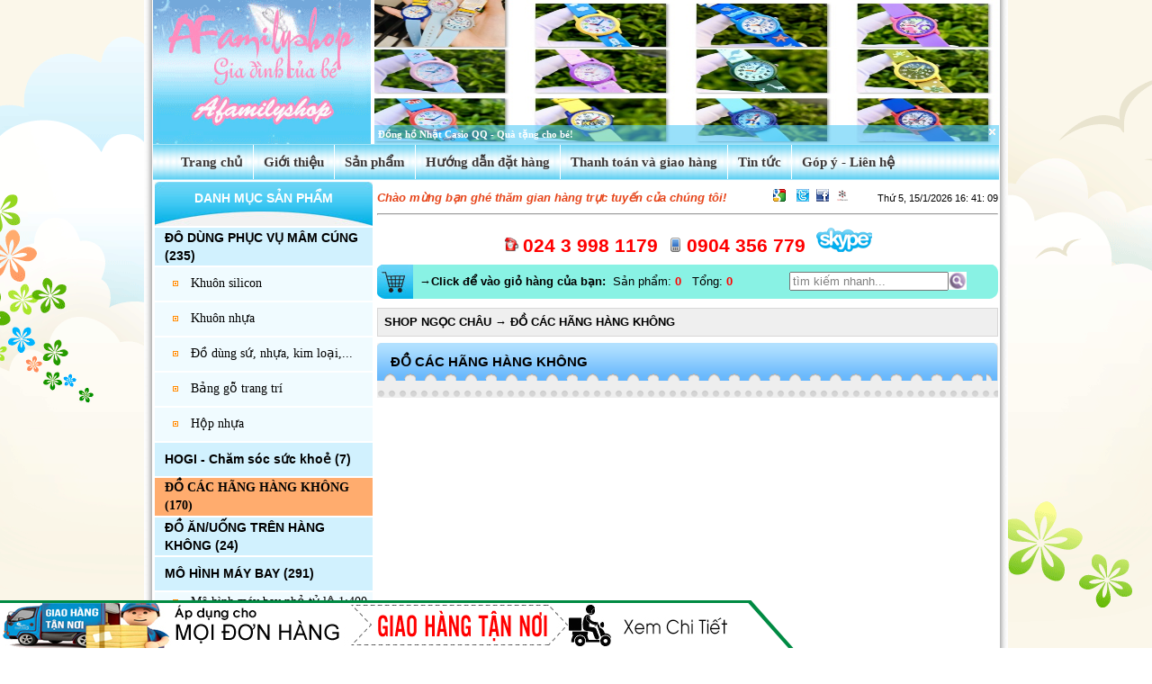

--- FILE ---
content_type: text/html; charset=utf-8
request_url: http://shopngocchau.com/Product/51/2214/Bo-vi-dung-cu-ca-nhan-nam-hang-thuong-gia-Emirates.aspx
body_size: 64674
content:
<!DOCTYPE html PUBLIC "-//W3C//DTD XHTML 1.0 Transitional//EN" "http://www.w3.org/TR/xhtml1/DTD/xhtml1-transitional.dtd"><html xmlns="http://www.w3.org/1999/xhtml" ><head id="Head1"><link href="../../../App_Themes/Default/Default.css" type="text/css" rel="stylesheet" /><title>Afamilyshop - ĐỒ CÁC HÃNG HÀNG KHÔNG</title><meta name="rating" content="general" /><meta name="description" content="AFAMILYSHOP - Siêu thị Đồ Hàng Không, đồ dùng cho mẹ và bé, đồ khuyến mãi, đồ dùng gia đình" /><meta name="keywords" content="Đồ Hàng Không,do hang khong, đồ dùng cho mẹ và bé,do dung cho me va be, đồ khuyến mãi,do khuyen mai, đồ dùng gia đình, do dung gia dinh" /><link rel="SHORTCUT ICON" href="/Images/favicon.ico.gif" /><!--[if IE]><style type="text/css">	.menudoc {	    background-color:#89f2e4;margin-left:1px;			width:244px;height:35px;font-weight:bold;color:#ffffff;font-size:14px;}.menudoc:hover{	        background-color:#85c8fd;margin-left:1px;			width:244px;height:35px;font-weight:bold;color:#ffffff;font-size:14px;	}	</style> <![endif]--> <!-- CSS with support for IE --><style type="text/css"><!--#fixme {/* IE 5.0/Win and other lesser browsers will use this */position: absolute; right: 0px; bottom: 0px;z-index:999999;}body > div#fixme {/* used by Netscape6+/Mozilla, Opera 5+, Konqueror, Safari, OmniWeb 4.5+, ICEbrowser */position: fixed;}--></style><!--[if gte IE 5.5]><![if lt IE 7]><style type="text/css">div#fixme {/* IE5.5+/Win - this is more specific than the IE 5.0 version */right: auto; bottom: auto;left: expression( ( -0 - fixme.offsetWidth + ( document.documentElement.clientWidth ? document.documentElement.clientWidth : document.body.clientWidth ) + ( ignoreMe2 = document.documentElement.scrollLeft ? document.documentElement.scrollLeft : document.body.scrollLeft ) ) + 'px' );top: expression( ( +0 - fixme.offsetHeight + ( document.documentElement.clientHeight ? document.documentElement.clientHeight : document.body.clientHeight ) + ( ignoreMe = document.documentElement.scrollTop ? document.documentElement.scrollTop : document.body.scrollTop ) ) + 'px' );}</style><![endif]><![endif]--><div id="fixme" style="z-index: 1000;width: 100%;height:55px"><a href="/Help/thanh_toan_va_giao_hang.aspx"><img border="0" src="/images/giaohangtannoi.png" /></a></div></head><body><form method="post" action="./Bo-vi-dung-cu-ca-nhan-nam-hang-thuong-gia-Emirates.aspx" id="form1"><div class="aspNetHidden"><input type="hidden" name="__EVENTTARGET" id="__EVENTTARGET" value="" /><input type="hidden" name="__EVENTARGUMENT" id="__EVENTARGUMENT" value="" /><input type="hidden" name="__LASTFOCUS" id="__LASTFOCUS" value="" /><input type="hidden" name="__VIEWSTATE" id="__VIEWSTATE" value="/[base64]/[base64]/[base64]/[base64]/[base64]/[base64]/[base64]/gcGBQBJTTwegp/1Bm62D95r2Xi5IGICZFLU" /></div><div id="wrapper"><div id="page"><div id="content"><table width="100%" cellpadding="0" cellspacing="0"><tr><td style="width:246px">			 <a href="/trang_chu.aspx"><img border="0" src="/images/logo.gif" style="height:160px;width:242px;" /></a></td><td><div id="fadeshow"></div></td></tr><tr><td colspan="2"><ul class="solidblockmenu"> <li><a href="/trang_chu.aspx" class="simple">&nbsp;&nbsp;&nbsp;&nbsp;&nbsp;Trang chủ</a></li> <li><a class="simple" href="/Gioithieu/afamilyshop_online.aspx">Giới thiệu</a></li><li><a class="simple" href="/Product/san_pham_moi.aspx">Sản phẩm</a></li><li><a class="simple" href="/Help/huong_dan_dat_hang.aspx">Hướng dẫn đặt hàng</a></li><li><a class="simple" href="/Help/thanh_toan_va_giao_hang.aspx">Thanh toán và giao hàng</a></li><li><a class="simple" href="/News/tin_tuc_tong_hop.aspx">Tin tức</a></li><li><a class="last" href="/Contact/gop_y_lien_he.aspx">Góp ý - Liên hệ</a></li> </ul> <br style="clear: left" /></td></tr><tr><td valign="top"><div style="height:2px;width:240px;"></div><div class="online_top"><div style="padding-top:8px;text-align:center">DANH MỤC SẢN PHẨM</div>					 </div>			 <table><tr><td class="menudoc"><div class='menudocitem'><a href="/Product/20073/DO-DUNG-PHUC-VU-MAM-CUNG.aspx">ĐÔ DÙNG PHỤC VỤ MÂM CÚNG</a> (235)</div></td></tr><tr><td class="menudocs"><div class='menudocitems'><a href="/Product/20073/123/Khuon-silicon.aspx">Khuôn silicon</a></div></td></tr><tr><td class="menudocs"><div class='menudocitems'><a href="/Product/20073/124/Khuon-nhua.aspx">Khuôn nhựa</a></div></td></tr><tr><td class="menudocs"><div class='menudocitems'><a href="/Product/20073/125/Do-dung-su-nhua-kim-loai-.aspx">Đồ dùng sứ, nhựa, kim loại,...</a></div></td></tr><tr><td class="menudocs"><div class='menudocitems'><a href="/Product/20073/126/Bang-go-trang-tri.aspx">Bảng gỗ trang trí</a></div></td></tr><tr><td class="menudocs"><div class='menudocitems'><a href="/Product/20073/127/Hop-nhua.aspx">Hộp nhựa</a></div></td></tr><tr><td class="menudoc"><div class='menudocitem'><a href="/Product/20075/HOGI-Cham-soc-suc-khoe.aspx">HOGI - Chăm sóc sức khoẻ</a> (7)</div></td></tr><tr><td class="menudocactive"><div class='menudocitem'><a href="/Product/51/DO-CAC-HANG-HANG-KHONG.aspx">ĐỒ CÁC HÃNG HÀNG KHÔNG</a> (170)</div></td></tr><tr><td class="menudoc"><div class='menudocitem'><a href="/Product/58/DO-AN-UONG-TREN-HANG-KHONG.aspx">ĐỒ ĂN/UỐNG TRÊN HÀNG KHÔNG</a> (24)</div></td></tr><tr><td class="menudoc"><div class='menudocitem'><a href="/Product/62/MO-HINH-MAY-BAY.aspx">MÔ HÌNH MÁY BAY</a> (291)</div></td></tr><tr><td class="menudocs"><div class='menudocitems'><a href="/Product/62/56/Mo-hinh-may-bay-nho-ty-le-1-400-16cm-.aspx">Mô hình máy bay nhỏ tỷ lệ 1:400 (16cm)</a></div></td></tr><tr><td class="menudocs"><div class='menudocitems'><a href="/Product/62/57/Mo-hinh-may-bay-trung-ty-le-1-400-20cm-khong-banh-xe-.aspx">Mô hình máy bay trung tỷ lệ 1:400 (20cm không bánh xe)</a></div></td></tr><tr><td class="menudocs"><div class='menudocitems'><a href="/Product/62/100/Mo-hinh-may-bay-trung-ty-le-1-400-20cm-co-banh-xe-.aspx">Mô hình máy bay trung tỷ lệ 1:400 (20cm có bánh xe)</a></div></td></tr><tr><td class="menudocs"><div class='menudocitems'><a href="/Product/62/104/Mo-hinh-may-bay-lon-ty-le-1-200-43-47cm-.aspx">Mô hình máy bay lớn tỷ lệ 1:200 (43-47cm)</a></div></td></tr><tr><td class="menudocs"><div class='menudocitems'><a href="/Product/62/118/Mo-hinh-may-bay-trung-ty-le-1-300-30-35cm-.aspx">Mô hình máy bay trung tỷ lệ 1:300 (30-35cm)</a></div></td></tr><tr><td class="menudoc"><div class='menudocitem'><a href="/Product/63/DO-DUNG-CHO-BE.aspx">ĐỒ DÙNG CHO BÉ</a> (406)</div></td></tr><tr><td class="menudocs"><div class='menudocitems'><a href="/Product/63/50/Quan-ao-cho-be.aspx">Quần áo cho bé</a></div></td></tr><tr><td class="menudocs"><div class='menudocitems'><a href="/Product/63/53/Do-dung-cham-soc-bao-ve-be.aspx">Đồ dùng chăm sóc bảo vệ bé</a></div></td></tr><tr><td class="menudocs"><div class='menudocitems'><a href="/Product/63/55/Khan-Mu-Tat-Phu-kien-Do-so-Sinh-Yem-an-.aspx">Khăn - Mũ - Tất - Phụ kiện - Đồ sơ Sinh, Yếm ăn,...</a></div></td></tr><tr><td class="menudocs"><div class='menudocitems'><a href="/Product/63/80/Be-boi-Phao-boi-Phu-kien-boi-cho-be.aspx">Bể bơi, Phao bơi, Phụ kiện bơi cho bé</a></div></td></tr><tr><td class="menudocs"><div class='menudocitems'><a href="/Product/63/119/Do-dung-cho-be-ra-ngoai.aspx">Đồ dùng cho bé ra ngoài</a></div></td></tr><tr><td class="menudoc"><div class='menudocitem'><a href="/Product/65/DO-CHOI-CHO-BE.aspx">ĐỒ CHƠI CHO BÉ</a> (174)</div></td></tr><tr><td class="menudocs"><div class='menudocitems'><a href="/Product/65/96/Do-choi-an-toan.aspx">Đồ chơi an toàn</a></div></td></tr><tr><td class="menudocs"><div class='menudocitems'><a href="/Product/65/103/Do-choi-do-dung-hoc-tap.aspx">Đồ chơi, đồ dùng học tập</a></div></td></tr><tr><td class="menudoc"><div class='menudocitem'><a href="/Product/64/DO-DUNG-GIA-DINH.aspx">ĐỒ DÙNG GIA ĐÌNH</a> (4909)</div></td></tr><tr><td class="menudocs"><div class='menudocitems'><a href="/Product/64/61/Do-dung-phong-khach.aspx">Đồ dùng phòng khách</a></div></td></tr><tr><td class="menudocs"><div class='menudocitems'><a href="/Product/64/62/Do-dung-phong-ngu-Chan-Goi-Chieu-.aspx">Đồ dùng phòng ngủ (Chăn, Gối, Chiếu)</a></div></td></tr><tr><td class="menudocs"><div class='menudocitems'><a href="/Product/64/63/Do-dung-khu-bep-phong-an.aspx">Đồ dùng khu bếp - phòng ăn</a></div></td></tr><tr><td class="menudocs"><div class='menudocitems'><a href="/Product/64/66/Do-dung-phong-tam-ve-sinh.aspx">Đồ dùng phòng tắm - vệ sinh</a></div></td></tr><tr><td class="menudocs"><div class='menudocitems'><a href="/Product/64/67/Do-dung-ca-nhan-phu-kien.aspx">Đồ dùng cá nhân, phụ kiện</a></div></td></tr><tr><td class="menudocs"><div class='menudocitems'><a href="/Product/64/68/Do-dung-khi-di-ra-ngoai.aspx">Đồ dùng khi đi ra ngoài</a></div></td></tr><tr><td class="menudocs"><div class='menudocitems'><a href="/Product/64/83/Thuc-pham-sach-Do-an-uong.aspx">Thực phẩm sạch - Đồ ăn uống</a></div></td></tr><tr><td class="menudocs"><div class='menudocitems'><a href="/Product/64/84/Tui-Sot-Hop-dung-do-Gia-Ke-Moc-treo-do.aspx">Túi/Sọt/Hộp đựng đồ/Giá/Kệ/Móc treo đồ</a></div></td></tr><tr><td class="menudocs"><div class='menudocitems'><a href="/Product/64/85/Ba-lo-Tui-vi-Phu-kien-du-lich.aspx">Ba lô - Túi ví - Phụ kiện du lịch</a></div></td></tr><tr><td class="menudocs"><div class='menudocitems'><a href="/Product/64/99/Thiet-bi-Do-dung-y-te.aspx">Thiết bị - Đồ dùng y tế</a></div></td></tr><tr><td class="menudocs"><div class='menudocitems'><a href="/Product/64/101/Do-Lock-Lock-Glasslock.aspx">Đồ Lock & Lock, Glasslock</a></div></td></tr><tr><td class="menudocs"><div class='menudocitems'><a href="/Product/64/107/Binh-nuoc-Coc-Chen-Ly-Khay-Hop-mut.aspx">Bình nước/Cốc Chén/Ly/Khay,Hộp mứt</a></div></td></tr><tr><td class="menudocs"><div class='menudocitems'><a href="/Product/64/111/Do-dung-cho-o-to-xe-may.aspx">Đồ dùng cho ô tô, xe máy</a></div></td></tr><tr><td class="menudocs"><div class='menudocitems'><a href="/Product/64/112/Choi-lau-nha-thung-rac-xeng-gau-hot-rac.aspx">Chổi lau nhà, thùng rác, xẻng/gầu hót rác</a></div></td></tr><tr><td class="menudoc"><div class='menudocitem'><a href="/Product/49/DO-TIEN-ICH-THONG-MINH.aspx">ĐỒ TIỆN ÍCH - THÔNG MINH</a> (440)</div></td></tr><tr><td class="menudoc"><div class='menudocitem'><a href="/Product/20070/HANG-NHAT-NOI-DIA.aspx">HÀNG NHẬT NỘI ĐỊA</a> (98)</div></td></tr><tr><td class="menudoc"><div class='menudocitem'><a href="/Product/41/TRANG-PHUC-PHU-KIEN-NAM-NU.aspx">TRANG PHỤC - PHỤ KIỆN NAM NỮ</a> (374)</div></td></tr><tr><td class="menudocs"><div class='menudocitems'><a href="/Product/41/71/Trang-phuc-mua-he.aspx">Trang phục mùa hè</a></div></td></tr><tr><td class="menudocs"><div class='menudocitems'><a href="/Product/41/72/Trang-phuc-mua-dong.aspx">Trang phục mùa đông</a></div></td></tr><tr><td class="menudocs"><div class='menudocitems'><a href="/Product/41/73/Do-lot-tat-phu-kien-khac.aspx">Đồ lót, tất, phụ kiện khác</a></div></td></tr><tr><td class="menudoc"><div class='menudocitem'><a href="/Product/48/HANG-XACH-TAY-MY-EU-NHAT-HAN.aspx">HÀNG XÁCH TAY MỸ, EU, NHẬT, HÀN</a> (367)</div></td></tr><tr><td class="menudoc"><div class='menudocitem'><a href="/Product/2/MY-PHAM-LAM-DEP-QUA-TANG.aspx">MỸ PHẨM - LÀM ĐẸP - QUÀ TẶNG</a> (304)</div></td></tr><tr><td class="menudoc"><div class='menudocitem'><a href="/Product/1/Gi-Home-PHU-KIEN-NHA-TAM-BEP.aspx">Gi-Home-PHỤ KIỆN NHÀ TẮM,BẾP</a> (26)</div></td></tr><tr><td class="menudoc"><div class='menudocitem'><a href="/Product/20072/Mo-Hinh-xe-moto-xe-dap-xich-lo.aspx">Mô Hình xe môtô, xe đạp, xích lô</a> (5)</div></td></tr><tr><td class="menudoc"><div class='menudocitem'><a href="/Product/20074/DR-LADY-My-pham-Thuc-Pham-Chuc-Nang-.aspx">DR. LADY (Mỹ phẩm, Thực Phẩm Chức Năng)</a> (19)</div></td></tr></table><div class="online_bottom"></div>	<div style="height:5px;width:240px;"></div><div class="online_top"><div style="padding-top:8px;text-align:center">HỖ TRỢ ONLINE</div>					 </div><div style="margin-left:2px;padding-top:3px;padding-bottom:5px;width:240px;border-left:solid 1px silver;border-right:solid 1px silver"><div style="padding-left:10px;"><table width="220px">					 <tr><td align="center"> <a href="skype:afamilyshop?chat"><img width="62" height="27" alt="My status" style="border: none;" src="/images/skype.png"></a></td> </tr> <tr><td colspan="2"><p></p><div align="center" style="width:220px;"><b>Điện thoại đặt hàng</b><p></p><img src="/images/icon_phone.jpg" />&nbsp;<b style="font-size:16pt;color:Red">024 3 998 1179</b><p></p><img src="/images/mobile_phone.png" />&nbsp;<b style="font-size:16pt;color:Red">0904 356 779</b></div> </td></tr> </table></div></div><div class="online_bottom"></div>	<div style="height:5px;width:240px;"></div><div style="margin-left:2px;width:242px;background-color:#85C8FD;text-align:center"><div style="padding-left:6px;padding-top:3px;padding-bottom:5px;"><fieldset style="width:200px;"><legend><b>[ Tìm kiếm nâng cao ]</b></legend><div id="UpdatePanel2"><div style="height:5px;width:180px;"></div> <input name="ctl00$tbxName" type="text" id="tbxName" class="textbox_search" style="width:140px;" /> <input type="submit" name="ctl00$btnSearch" value="Tìm" id="btnSearch" class="buttonSearch" /> <div style="height:3px;width:180px;"></div><select name="ctl00$drlCat" onchange="javascript:setTimeout(&#39;__doPostBack(\&#39;ctl00$drlCat\&#39;,\&#39;\&#39;)&#39;, 0)" id="drlCat" class="droplist_search" style="width:180px;"><option selected="selected" value="-1">-Loại sản phẩm-</option><option value="20073">Đ&#212; D&#217;NG PHỤC VỤ M&#194;M C&#218;NG</option><option value="20075">HOGI - Chăm s&#243;c sức khoẻ</option><option value="51">ĐỒ C&#193;C H&#195;NG H&#192;NG KH&#212;NG</option><option value="58">ĐỒ ĂN/UỐNG TR&#202;N H&#192;NG KH&#212;NG</option><option value="62">M&#212; H&#204;NH M&#193;Y BAY</option><option value="63">ĐỒ D&#217;NG CHO B&#201;</option><option value="65">ĐỒ CHƠI CHO B&#201;</option><option value="64">ĐỒ D&#217;NG GIA Đ&#204;NH</option><option value="49">ĐỒ TIỆN &#205;CH - TH&#212;NG MINH</option><option value="20070">H&#192;NG NHẬT NỘI ĐỊA</option><option value="41">TRANG PHỤC - PHỤ KIỆN NAM NỮ</option><option value="48">H&#192;NG X&#193;CH TAY MỸ, EU, NHẬT, H&#192;N</option><option value="2">MỸ PHẨM - L&#192;M ĐẸP - QU&#192; TẶNG</option><option value="1">Gi-Home-PHỤ KIỆN NH&#192; TẮM,BẾP</option><option value="20072">M&#244; H&#236;nh xe m&#244;t&#244;, xe đạp, x&#237;ch l&#244;</option><option value="20074">DR. LADY (Mỹ phẩm, Thực Phẩm Chức Năng)</option></select><div style="height:3px;width:180px;"></div> <div style="height:3px;width:180px;"></div><select name="ctl00$drlFromCost" onchange="javascript:setTimeout(&#39;__doPostBack(\&#39;ctl00$drlFromCost\&#39;,\&#39;\&#39;)&#39;, 0)" id="drlFromCost" class="droplist_search" style="width:180px;"><option selected="selected" value="0">Gi&#225; từ</option><option value="50000">50.000VNĐ</option><option value="100000">100.000VNĐ</option><option value="200000">200.000VNĐ</option><option value="300000">300.000VNĐ</option><option value="400000">400.000VNĐ</option><option value="500000">500.000VNĐ</option><option value="600000">600.000VNĐ</option><option value="700000">700.000VNĐ</option><option value="800000">800.000VNĐ</option><option value="900000">900.000VNĐ</option><option value="1000000">1.000.000VNĐ</option><option value="1200000">1.200.000VNĐ</option><option value="1500000">1.500.000VNĐ</option><option value="1800000">1.800.000VNĐ</option><option value="2000000">2.000.000VNĐ</option><option value="3000000">3.000.000VNĐ</option><option value="5000000">5.000.000VNĐ</option><option value="7000000">7.000.000VNĐ</option><option value="10000000">10.000.000VNĐ</option></select><div style="height:3px;width:180px;"></div><select name="ctl00$drlToCost" id="drlToCost" class="droplist_search" style="width:180px;"><option selected="selected" value="10000000">Gi&#225; đến</option><option value="50000">50.000VNĐ</option><option value="100000">100.000VNĐ</option><option value="200000">200.000VNĐ</option><option value="300000">300.000VNĐ</option><option value="400000">400.000VNĐ</option><option value="500000">500.000VNĐ</option><option value="600000">600.000VNĐ</option><option value="700000">700.000VNĐ</option><option value="800000">800.000VNĐ</option><option value="900000">900.000VNĐ</option><option value="1000000">1.000.000VNĐ</option><option value="1200000">1.200.000VNĐ</option><option value="1500000">1.500.000VNĐ</option><option value="1800000">1.800.000VNĐ</option><option value="2000000">2.000.000VNĐ</option><option value="3000000">3.000.000VNĐ</option><option value="5000000">5.000.000VNĐ</option><option value="7000000">7.000.000VNĐ</option><option value="10000000">10.000.000VNĐ</option></select> <div style="height:5px;width:180px;"></div></div> </fieldset>					 </div></div>	<div style="height:5px;width:240px;"></div><div class="online_top"><div style="padding-top:8px;text-align:center">SẢN PHẨM ĐẶC BIỆT</div>					 </div><div style="margin-left:2px;padding-top:3px;padding-bottom:5px;width:240px;border-left:solid 1px silver;border-right:solid 1px silver"><table width="100%"> <tr><td style="padding-left:37px;"><MARQUEE behavior="scroll" onmouseover="this.stop();" onmouseout="this.start();" height="480px" direction="up" scrollamount="2" scrolldelay="40"> <a style='color:Red' href="/Product/51/182981/Chan-ni-xanh-Vietnam-Airlines-1mx1m6.aspx"><img border='0' width='160px' height='180px' src="/ProductData/051122013603.jpg_thumb.jpg" /><p></p><b>Chăn nỉ xanh Vietnam Airlines 1mx1m6</b><p></p></a><a style='color:Red' href="/Product/64/263526/Set-10-khau-trang-quoc-phong-4-lop-khang-khuan.aspx"><img border='0' width='160px' height='180px' src="/ProductData/310720112815.jpg_thumb.jpg" /><p></p><b>Set 10 khẩu trang quốc phòng 4 lớp kháng khuẩn</b><p></p></a><a style='color:Red' href="/Product/64/283544/Hop-50-khau-trang-giay-4-lop-khang-khuan.aspx"><img border='0' width='160px' height='180px' src="/ProductData/130820071401.jpg_thumb.jpg" /><p></p><b>Hộp 50 khẩu trang giấy 4 lớp kháng khuẩn</b><p></p></a><a style='color:Red' href="/Product/64/476829/Goi-Vietnam-airlines-mau-xanh-30cmx40cm-.aspx"><img border='0' width='160px' height='180px' src="/ProductData/051122104506.jpg_thumb.jpg" /><p></p><b>Gối Vietnam airlines màu xanh (30cmx40cm)</b><p></p></a><a style='color:Red' href="/Product/51/456716/Goi-Vietnam-Airlines-mau-xanh-30cmx35cm-.aspx"><img border='0' width='160px' height='180px' src="/ProductData/051122104110.jpg_thumb.jpg" /><p></p><b>Gối Vietnam Airlines màu xanh (30cmx35cm)</b><p></p></a><a style='color:Red' href="/Product/49/364200/Den-decor-den-ngu-de-ban.aspx"><img border='0' width='160px' height='180px' src="/ProductData/080121044525.jpg_thumb.jpg" /><p></p><b>Đèn decor, đèn ngủ để bàn</b><p></p></a><a style='color:Red' href="/Product/2/436074/Xa-bong-mui-gia-tai-loc-vao-nha.aspx"><img border='0' width='160px' height='180px' src="/ProductData/190122035616.jpg_thumb.jpg" /><p></p><b>Xà bông mùi già - tài lộc vào nhà</b><p></p></a><a style='color:Red' href="/Product/64/353961/Bo-am-chen-cao-cap-L8-73-2-.aspx"><img border='0' width='160px' height='180px' src="/ProductData/181120060438.jpg_thumb.jpg" /><p></p><b>Bộ ấm chén cao cấp L8-73 (2)</b><p></p></a><a style='color:Red' href="/Product/49/435989/Den-nhay-tha-manh-hinh-ngoi-sao-hinh-day.aspx"><img border='0' width='160px' height='180px' src="/ProductData/070122114345.jpg_thumb.jpg" /><p></p><b>Đèn nháy thả mành hình ngôi sao & hình dây</b><p></p></a><a style='color:Red' href="/Product/41/435959/Quan-tat-Balencia-sieu-dai-sieu-hot.aspx"><img border='0' width='160px' height='180px' src="/ProductData/311221055539.jpg_thumb.jpg" /><p></p><b>Quần tất Balencia siêu dai - siêu hot</b><p></p></a> </MARQUEE> </td> </tr> </table></div><div class="online_bottom"></div><div style="height:5px;width:240px;"></div><div class="online_top"><div style="padding-top:8px;text-align:center">GIAO HÀNG TẬN NƠI</div>					 </div><div style="margin-left:2px;padding-top:3px;padding-bottom:5px;width:240px;border-left:solid 1px silver;border-right:solid 1px silver"><div style="padding-left:10px;text-align:justify;padding-right:5px"><b>Quy định giao hàng</b><br><ul><li>Nhận giao hàng với các đơn hàng từ <b>70.000 VND</b> trở lên kèm phí vận chuyển từ <b>15.000 – 30.000 VND</b> tùy khu vực. </li><li>Giao&nbsp;hàng miễn phí với đơn hàng từ 300.000 VND trở lên đối với các khu vực: quận Hoàn Kiếm, Đống Đa, Ba Đình, Hai Bà Trưng, Cầu Giấy, Thanh Xuân trong bán kính 7km trở lại</li><li>Các khu vực khác quá xa cửa hàng sẽ báo phí vận chuyển riêng cho từng trường hợp<i>.</i></li></ul></div></div><div class="online_bottom"></div><div style="height:5px;width:240px;"></div><div class="online_top"><div style="padding-top:8px;text-align:center">AFAMILYSHOP ON FACEBOOK</div>					 </div><div style="margin-left:2px;padding-top:3px;padding-bottom:5px;width:240px;border-left:solid 1px silver;border-right:solid 1px silver"><div style="padding-left:10px;overflow-x: hidden;width: 220px;"><div id="fb-root"></div><div class="fb-page" data-href="http://www.facebook.com/dohangkhongngocchau" data-width="220" data-hide-cover="false" data-show-facepile="true" data-show-posts="true"><div class="fb-xfbml-parse-ignore"><blockquote cite="http://www.facebook.com/dohangkhongngocchau"><a href="http://www.facebook.com/dohangkhongngocchau">Afamilyshop.com Shop</a></blockquote></div></div></div></div><div class="online_bottom"></div><div style="height:5px;width:240px;"></div><div class="online_top"><div style="padding-top:8px;text-align:center">THỐNG KÊ TRUY CẬP</div>					 </div><div style="margin-left:2px;padding-top:3px;padding-bottom:5px;width:240px;border-left:solid 1px silver;border-right:solid 1px silver"><div style="padding-left:10px;"><table width="220px"> <tr><td><b>Tổng số truy cập:</b> </td><td align="left"><span id="_lblNumberVisitor" style="color:Red;font-size:12px;font-weight:bold;">4,770,066</span></td> </tr><tr><td><b>Số người đang online:</b> </td><td align="left"><span id="_lblNumberOnline" style="color:Red;font-size:12px;font-weight:bold;">27</span></td> </tr> </table></div></div><div class="online_bottom"></div><div style="height:5px;width:240px;"></div><a target="_blank" href="http://online.gov.vn/HomePage/PersonalWebsiteDisplay.aspx?DocId=14860"><img width="240px" src="http://online.gov.vn/PublicImages/2015/08/27/11/20150827110756-dathongbao.png" />	</a>			 </td><td align="left" style="padding-left:3px" valign="top"><table width="690px" cellpadding="0" cellspacing="0"><tr><td><div style="height:10px;width:690px;"></div><div style="float:left;font-size:13px;font-style:italic;color:#E64419;font-weight:bold">Chào mừng bạn ghé thăm gian hàng trực tuyến của chúng tôi! </div><div style="width:250px;float:right"><div id="divTime" style="text-align:left;float:right;font-size:8pt">12/12/2009</div><a target="_blank" href="https://www.google.com/bookmarks/mark?op=add&bkmk=http://shopngocchau.com/Product/51/2214/Bo-vi-dung-cu-ca-nhan-nam-hang-thuong-gia-Emirates.aspx&title=Afamilyshop - ĐỒ CÁC HÃNG HÀNG KHÔNG" ><img border="0" height="14px" width="14px" src="/images/Sortlink/google_icon.gif" title="Chia sẻ Google" /></a>                                                                &nbsp;&nbsp;<a target="_blank" href="http://twitter.com/home?status=Currently reading http://shopngocchau.com/Product/51/2214/Bo-vi-dung-cu-ca-nhan-nam-hang-thuong-gia-Emirates.aspx" ><img border="0" height="14px" width="14px" src="/images/Sortlink/twitter.gif" title="Chia sẻ Twitter" /></a>&nbsp;&nbsp;<a target="_blank" href="http://www.facebook.com/share.php?u=http://shopngocchau.com/Product/51/2214/Bo-vi-dung-cu-ca-nhan-nam-hang-thuong-gia-Emirates.aspx&t=Afamilyshop - ĐỒ CÁC HÃNG HÀNG KHÔNG" ><img border="0" height="14px" width="14px" src="/images/Sortlink/facebook.gif" title="Chia sẻ Facebook" /></a>&nbsp;&nbsp;<a target="_blank" href="http://linkhay.com/submit?link_url=http://shopngocchau.com/Product/51/2214/Bo-vi-dung-cu-ca-nhan-nam-hang-thuong-gia-Emirates.aspx&link_title=Afamilyshop - ĐỒ CÁC HÃNG HÀNG KHÔNG" ><img border="0" height="14px" width="14px" src="/images/Sortlink/linkhay.jpg" title="Chia sẻ Linkhay" /></a> </div><table width="690px" cellpadding="0" cellspacing="0">			 <tr><td><hr /><div style="padding-bottom:8px;padding-top:8px;text-align:center"> <img src="/images/icon_phone.jpg" />&nbsp;<b style="font-size:16pt;color:Red">024 3 998 1179</b>&nbsp;&nbsp;&nbsp;<img src="/images/mobile_phone.png" />&nbsp;<b style="font-size:16pt;color:Red">0904 356 779</b>&nbsp;&nbsp;&nbsp;<a href="skype:afamilyshop?chat"><img width="62" height="27" alt="My status" style="border: none;" src="/images/skype.png"></a></div> </td></tr></table>					 <table width="690px" cellpadding="0" cellspacing="0">			 <tr><td class="cat1" style="cursor:pointer" onclick="document.location.href='/Product/gui_thong_tin_dat_hang.aspx'"></td><td class="cat2" style="cursor:pointer" onclick="document.location.href='/Product/gui_thong_tin_dat_hang.aspx'"><b style="padding-left:7px">&rarr;Click để vào giỏ hàng của bạn:&nbsp;</b>                                          Sản phẩm:&nbsp;<span id="lblNoCart" style="color:Red;font-weight:bold;">0</span>&nbsp;&nbsp;&nbsp;Tổng:&nbsp;<span id="lblSumCart" style="color:Red;font-weight:bold;">0</span>&nbsp;</td><td align="right" style="width:200px;" class="cat2"><div id="pnSearch" onkeypress="javascript:return WebForm_FireDefaultButton(event, &#39;btnSearchRight&#39;)"><table cellpadding="0" cellspacing="0"><tr><td> <input name="ctl00$inputSearch" type="text" value="tìm kiếm nhanh..." id="inputSearch" OnClick="this.value = &#39;&#39;; this.style.color = &#39;black&#39;" OnBlur="javascript:changeText(this.id,&#39;tìm kiếm nhanh...&#39;)" style="color:graytext;" /> </td><td style="padding-right:15px"><input type="submit" name="ctl00$btnSearchRight" value="" id="btnSearchRight" class="btnRight" /> </td> </tr></table></div> </td><td class="cat3"></td></tr></table><div style="height:10px;width:690px;"></div></td></tr><tr><td valign="top">			 <div class="divBc"><a href="/trang_chu.aspx">SHOP NGỌC CHÂU</a>&nbsp;&rarr;&nbsp;<a href='/Product/51/DO-CAC-HANG-HANG-KHONG.aspx'>ĐỒ CÁC HÃNG HÀNG KHÔNG</a></div><table width="690px" cellpadding="0" cellspacing="0"><tr><td class="contentl"></td><td class="contentc"><span id="ContentplaceholderMainPage_lblCategory" style="font-weight:bold;">ĐỒ CÁC HÃNG HÀNG KHÔNG</span></td><td class="contentr"></td></tr></table><table  width="690px" cellpadding="0" cellspacing="0"><tr><td class="contentmain"> </td></tr><tr><td><div class="endtable"></div></td></tr></table> </td></tr>			 </table></td></tr><tr><td colspan="2" class="footerbg"><!-- start #footer -->	<ul class="solidblockmenu"> <li><a href="/trang_chu.aspx" class="simple">&nbsp;&nbsp;&nbsp;&nbsp;&nbsp;Trang chủ</a></li> <li><a class="simple" href="/Gioithieu/afamilyshop_online.aspx">Giới thiệu</a></li><li><a class="simple" href="/Product/san_pham.aspx">Sản phẩm</a></li><li><a class="simple" href="/Help/huong_dan_dat_hang.aspx">Hướng dẫn đặt hàng</a></li><li><a class="simple" href="/Help/thanh_toan_va_giao_hang.aspx">Thanh toán và giao hàng</a></li> <li><a class="last" href="/Help/bao_mat_thong_tin_khach_hang.aspx">Bảo mật thông tin khách hàng</a></li> </ul> <br style="clear: left" /> <div class="divF"><strong>AFAMILYSHOP.COM</strong><br /><b>ShopNgocChau.com</b> <div style="padding-top:5px;padding-bottom:5px;border-bottom:dotted 1px silver;margin-bottom:5px" >GCNĐKHKD số: <b>01S8002583</b> cấp ngày 01/03/2016</div> <b>Địa chỉ: Số nhà 46, hẻm 37, ngách 28, ngõ Văn Hương - Phố Tôn Đức Thắng - Đống Đa - Hà Nội</b><p></p><b>Điện thoại: 024 3 998 1179 / 0904 356 779</b><p></p><b>Email: <a style="color:#A80007" href="mailto:afamilyshop@gmail.com">afamilyshop@gmail.com</a>  /  YM!/Skype: afamilyshop</b><p></p><b>Facebook: <a target="_blank" style="color:#A80007" href="http://www.facebook.com/dohangkhongngocchau">http://www.facebook.com/dohangkhongngocchau</a></b><p></p>                                         Copyright © 2016: Afamilyshop - Designed by &nbsp;<a style="color:#A80007" target="_blank" href="http://giadinhit.net">Nguyen Kim So – Giadinh IT</a></div> <!-- end #footer --> </td></tr></table>			 </div></div><!-- end #page --></div><!-- end #wrapper --> <div class="aspNetHidden"><input type="hidden" name="__VIEWSTATEGENERATOR" id="__VIEWSTATEGENERATOR" value="BC8F0B01" /><input type="hidden" name="__EVENTVALIDATION" id="__EVENTVALIDATION" value="/wEdAD/DaOxzTkshfuMvWvI1Mjt6/wqAkTST7LB7SxRjO9mvJ1V6RkAfufrqJa6LpqnGFgv1ldHuvlY3bXF1mGGT4RcS713bxH/0E16Z1x5dX5NA3ZJwhrFaLgxhmK+0OWTqquYop0kVwNIzL41tL15nEAdvJrKpANnVo0TDbmbLdvK30btpQ9Gw4/ttYA2JJvTs615rjONErLDEl3fIjJwUt78OiVPxetC2J3MvY+qU8RZMvwCdAGQTJg49VfKinoKufUEjCQLr5/skJE+EVyRlZhepvV1cE4j5q5Is0A1wkHEFpYDaOtcLH944Pb6fbvJ5bkIrNZb852dBPHuUIekH3qDSDh9xysby1R5uPXIGOqkYME4R5uwf32IP6/vvtTCVcO95NzjoOsrIvQ6u5oAxPj4rc8G7IT6j6+BoLWy3JwM6b42oqK8q+Z8h9kI/rSeRUEh82I4o6DcRVGTAOM4+BupHLqZbuWNJlWq4wwuA9NlrpTqHKICwgLRCJ6Oizkyhg0Y8LVD0OsKUTtvI8PNFkxfFiLo9rvp2bfmiQSCrjOKeOzE/n0YFlBcQycessKpFfsW3OytWl55rH4cvn7YHtWLLZ5X+SmIIoSVvUgn+l5BWBUEkOLWKppUIOoKlIIIBbP154paH6qJlt7fgyVTyjFZfyXElUg8kOa/eq8jo2sIkSKekn2h+VvESys3ER6nRURR1F11luVrkty6M16kxBBWoHLJdSxDmdlLe1HvMlhlXwHw+zbQobfzezxk8p2FoLfhQ5yrKcaCl5b6xUOFqx+JaxbbX07lVRUmVyehKwVNXexXkG4Ni6Ci/S3UdmGWsYyBYFLrIcMfy4COCnr+bpqOobVoLodRjxQazTrwVAyptcgEkeRmnKFbunrbeJfmDHCbIOe0u4xGNjrPwqmqxOLWKrvAwc427C9ryUBonkY/hdlQcdmIWZ5S5xqVi78TIpW6ehRLszyFRWE5AFEVQE+KmWJkbJ5NAJsFWbztWE0lM9DkFDG0NRj13OjJgY7AuWykKydqhvbxrJX53J3/00aIewCVpCCX/[base64]/PILFFznWoPT0YYqqgQU8RN/oem8nRo0Ox9KwNhiITQHMkyfXn7ZhrTB7Yx+47+wBgPEKMYUVifJo9g==" /></div></form><script type="text/javascript" src="/js/Fade/jquery.min.js"></script><script type="text/javascript" src="/js/Fade/fade.js"></script><script type="text/javascript" src="/js/Tooltip/ShowImageTooltip.js"></script><script type="text/javascript">var mygallery=new fadeSlideShow({wrapperid: "fadeshow",dimensions: [694,160],imagearray: [["/AdvSortData/290521063501.jpg              ", "http://afamilyshop.com/Product/63/53/404826/Dong-ho-Nhat-Casio-QQ-an-toan-cho-be.aspx                                                                                                                                                                                                                       ", "_parent", "Đồng hồ Nhật Casio QQ - Quà tặng cho bé!"],["/AdvSortData/031020034106.jpg              ", "http://afamilyshop.com/News/1/thoi-trang-my-pham-nuoc-hoa-lam-dep.aspx                                                                                                                                                                                                                                      ", "_parent", "Tinh dầu hoa anh thảo Evening Primrose Oil"],["/AdvSortData/040620024028.jpg              ", "http://afamilyshop.com/Product/48/0/183331/Hop-190-vien-tinh-dau-hoa-Anh-Thao-Blackmores-Uc-.aspx                                                                                                                                                                                                           ", "_parent", "Tinh dầu hoa Anh Thảo Blackmores Evening Primrose Oil (Úc)"],["/AdvSortData/030620091416.jpg              ", "http://afamilyshop.com/Product/48/0/183327/Bot-pha-nuoc-chanh-Country-Time-Lemonade-My-.aspx                                                                                                                                                                                                                ", "_parent", "Bột pha nước chanh Country Time Lemonade (Mỹ)"],["/AdvSortData/030620090610.jpg              ", "http://afamilyshop.com/Product/48/0/183327/Bot-pha-nuoc-chanh-Country-Time-Lemonade-My-.aspx                                                                                                                                                                                                                ", "_parent", "Bột pha nước chanh Country Time Lemonade (Mỹ)"],["/AdvSortData/200520120718.jpg              ", "", "", "FLASH SALE YÊU THƯƠNG !!!"],["/AdvSortData/160418031547.jpg              ", "http://www.afamilyshop.com/Product/39/Thoi-trang-be-gai.aspx                                                                                                                                                                                                                                                ", "_parent", "Đồ Hàng không"],["/AdvSortData/280916032009.jpg              ", "http://afamilyshop.com/Help/thanh_toan_va_giao_hang.aspx                                                                                                                                                                                                                                                    ", "_parent", "Ship hàng toàn quốc - Nhận hàng và thanh toán tại nhà"],["/AdvSortData/160418031703.jpg              ", "http://afamilyshop.com/Help/thanh_toan_va_giao_hang.aspx                                                                                                                                                                                                                                                    ", "_parent", "FREE SHIP VỚI ĐƠN HÀNG TRÊN 300.000đ TRONG KHU VỰC NỘI THÀNH HÀ NỘI!"],["/AdvSortData/030917044309.jpg              ", "http://shopngocchau.com/Product/51/DO-CAC-HANG-HANG-KHONG.aspx                                                                                                                                                                                                                                              ", "_parent", "Đồ Hàng không !!!"]],displaymode: {type:'auto', pause:5000, cycles:0, wraparound:false},persist: false,fadeduration: 1000,descreveal: "always",togglerid: ""})</script><script type="text/javascript">
        function startclock() {
            var thetime = new Date();
            var nhours = thetime.getHours();
            var nmins = thetime.getMinutes();
            var nsecn = thetime.getSeconds();
            var nday = thetime.getDay();
            var nmonth = thetime.getMonth();
            var ntoday = thetime.getDate();
            var nyear = thetime.getYear();
            var AorP = " ";

            if (nsecn < 10)
                nsecn = "0" + nsecn;

            if (nmins < 10)
                nmins = "0" + nmins;

            if (nday == 0)
                nday = "Chủ nhật";
            if (nday == 1)
                nday = "Thứ 2";
            if (nday == 2)
                nday = "Thứ 3";
            if (nday == 3)
                nday = "Thứ 4";
            if (nday == 4)
                nday = "Thứ 5";
            if (nday == 5)
                nday = "Thứ 6";
            if (nday == 6)
                nday = "Thứ 7";

            nmonth += 1;

            if (nyear <= 99)
                nyear = "19" + nyear;

            if ((nyear > 99) && (nyear < 2000))
                nyear += 1900;

            document.getElementById("divTime").innerHTML = nday + ", " + ntoday + "/" + nmonth + "/" + nyear + "   " + nhours + ": " + nmins + ": " + nsecn;
            setTimeout('startclock()', 1000);
            }    
    </script><script type="text/javascript">
//<![CDATA[
var theForm = document.forms['form1'];
if (!theForm) {
    theForm = document.form1;
}
function __doPostBack(eventTarget, eventArgument) {
    if (!theForm.onsubmit || (theForm.onsubmit() != false)) {
        theForm.__EVENTTARGET.value = eventTarget;
        theForm.__EVENTARGUMENT.value = eventArgument;
        theForm.submit();
    }
}
//]]>
</script><script src="/WebResource.axd?d=yGLXxKBBAyRH7aQJPvhPzr8rUq4k3ZJ8GaBg1D3nvJxe9w5pvJAOiE4Bt969SvXLLHf_vQrXFoscWYzM5gkR5Hq9rs90q7cTg3wergRQpcI1&amp;t=637639183683537338" type="text/javascript"></script><script src="/ScriptResource.axd?d=IeaoSFoMls1_bCLxODReZs5d7b2nqD8FRJE_QdzZnn4yW696YNpxwktBb2sl-c7Gu23l0fq7cnxfEUMtaSjPg9mk9r2U9WpGJZs7y_gNvmNdfES7bHDvoCpq9S9L34Ep7Vqz04809X2L_BWgai-zC3xi3mhbbfDb9LZx8S_JNOoGP2Lb48l7HHQrG5Z67a3a0&amp;t=1156b909" type="text/javascript"></script><script type="text/javascript">
//<![CDATA[
if (typeof(Sys) === 'undefined') throw new Error('ASP.NET Ajax client-side framework failed to load.');
//]]>
</script><script src="/ScriptResource.axd?d=IizGnlQfq6aQzyON_nyR6BeT8-fb5M2Nwp9u1D0-grqX37D-xKxxYid5zCShbIl1IJItT3BMReJPP66q9rQlysZ2KEO__1WEMPPspNH2a_QpYQWzkMFGGFoDAbb5j5Bhk_8qROY0asIkraubycmkcQ2-x0DEjycI8wIwWicqAVczOnh5LmWEL-Cd-nzU7NJ00&amp;t=1156b909" type="text/javascript"></script><script type="text/javascript">
//<![CDATA[
Sys.WebForms.PageRequestManager._initialize('ctl00$ScriptManager1', 'form1', ['tctl00$UpdatePanel2','UpdatePanel2'], [], [], 90, 'ctl00');
//]]>
</script><script type="text/javascript" src="http://download.skype.com/share/skypebuttons/js/skypeCheck.js"></script><script>    (function(d, s, id) {
                                                var js, fjs = d.getElementsByTagName(s)[0];
                                                if (d.getElementById(id)) return;
                                                js = d.createElement(s); js.id = id;
                                                js.src = "//connect.facebook.net/vi_VN/sdk.js#xfbml=1&version=v2.3";
                                                fjs.parentNode.insertBefore(js, fjs);
                                            } (document, 'script', 'facebook-jssdk'));</script><script language="JavaScript">                                                 
                                                    startclock();                                               
                                                </script><script type="text/javascript" src="http://download.skype.com/share/skypebuttons/js/skypeCheck.js"></script><script type='text/javascript'>        window._sbzq || function(e) { e._sbzq = []; var t = e._sbzq; t.push(["_setAccount", 34756]); var n = e.location.protocol == "https:" ? "https:" : "http:"; var r = document.createElement("script"); r.type = "text/javascript"; r.async = true; r.src = n + "//static.subiz.com/public/js/loader.js"; var i = document.getElementsByTagName("script")[0]; i.parentNode.insertBefore(r, i) } (window);</script></body></html>

--- FILE ---
content_type: text/css
request_url: http://shopngocchau.com/App_Themes/Default/Default.css
body_size: 12315
content:
body {	
	padding: 0;	
	background: url("images/bg.gif") repeat fixed center top;
	background-color: #ffffff;
    font-family: Arial, Tahoma, Verdana;
    font-size: 13px;
    margin: 0 auto;
    line-height:20px;
    text-align:left;
}
.cattitle {
    border-bottom: solid 1px rgb(90, 85, 85);
    font-weight: bold;
    text-transform: uppercase;
    color: #fff;
}
.ct {
    border-bottom: solid 4px #046F90;
    font-weight: bold;
    width: 40%;
    padding: 5px;
}
.ct a
{
	color:#046F90 !important;
}
.divF{
width:940px;text-align:center;padding-top:25px;color:#A80007;padding-bottom:50px;
}
.btnRight 
{
background-image:url(/Images/Search/searchbutton.jpg);
background-repeat:no-repeat;
background-position: center center;
width: 20px;
height:20px;
border:none;
background-color:Transparent;
cursor:pointer;
}
.imgAvatar
{
	max-width:300px;
}
.divBc
{
	padding-bottom:5px;
	padding-top:5px;
	font-weight:bold; 
	padding-bottom: 5px;
	padding-top: 5px;
	font-weight: bold;
	background-color: rgb(239, 239, 239);
	margin-bottom: 7px;
	padding-left: 7px;
	border:solid 1px #D8D7D7;
}  

.divBc a
{
	
}  
.divBc a:hover
{
	color:#E64419;
}  
.inputSearch
{
	width:124px;
	height:22px;
	border:solid 1px Gray;
	border-radius:3px;
}

#wrapper {
	width: 960px;
	margin: 0 auto;
	padding:0px;
}
.header_y {
	height:95px;
	width:690px;
	background: url(images/bg-header.gif) left bottom no-repeat;
	padding: 0;
}
#page {
	width: 960px;
	margin: 0 auto;
	padding:0px;
	background: url(images/page_bg_grey.jpg) repeat-y left top;
}
#content {
	width:940px;
	margin: 0 auto;
	padding:0px;
}

#postfirst {
	width: 940px;
	margin:0px auto;
	padding:0px;	
}
#postlast {
	width: 940px;
	margin:0px auto;
	padding:0px;	
}
#postleft {
	float: right;
	width: 695px;
	padding: 0;
}
.entry {
	text-align: justify;
	margin-bottom: 25px;
	padding: 2px 10px 0px 10px;
	font-family:Arial, Helvetica, sans-serif;
	font-size:12px;
	color:#343539;
}
#postright {
	float: left;
	width: 240px;
}
.hr_b {
	background: url(images/tgnh_home_44.gif) no-repeat right;
	border-top: 8px solid #b0c7c9;
	margin: 0;
	width:692px;
	height: 14px;
}
.header_content {
	background: url(images/tgnh_home_146.gif) no-repeat left 2px;
	font: bold 15px Georgia;
	color: #434343;
	text-transform: uppercase;	
	margin-left: 10px;
	width:692px;
}
.header_content .title {
	font: bold 15px Georgia;
	color: #434343;
	text-transform: uppercase;
	margin-left: 20px;
}

.main_content {
	margin: 0;
	padding: 0 0 0 1px;
	background: white url(images/bg-col.gif) repeat-y right;
	width:693px;
}
.submain_content {
	background: url(images/bg-main.gif) repeat-y left;
	width:692px;
}
.submain_content2 {
	background: url(images/bg-end-content.gif) repeat-x bottom;
}
.online_top {
	background: url(images/category/thongke-title-top.jpg) no-repeat top left;
	margin-left:2px;	
	width:242px;
	height:49px;
	font-weight:bold;
	color:#ffffff;
	font-size:14px;
}
.online_bottom {
	background: url(images/category/thongke-title-bottom.jpg) no-repeat bottom left;
	margin-left:2px;		
	width:242px;
	height:40px;
	font-weight:bold;
	color:#ffffff;
	font-size:14px;
}
.menudocs {	
	background-color:rgb(240, 251, 255);
	margin-left:1px;			
	width:246px;
	height:35px;	
	color:#ffffff;
	font-size:14px;
	padding-left:20px;
	font-family: Comic Sans MS;
}
.menudocs:hover {	
	background-color:rgb(229, 248, 255);
}

.menudocactive {	
	background-color:#FFAC6E;
	margin-left:1px;			
	width:246px;
	height:35px;
	font-family: Comic Sans MS;
	font-size:14px;
	font-weight:bold;
}
.menudoc {	
	background-color:#d1f1fe;
	margin-left:1px;			
	width:246px;
	height:35px;	
	font-size:14px;
}
.menudoc:hover
{	
	background-color:#89f2e4;	
}
.menudoct {
	background:url(images/menu/mntt.png) no-repeat top left;
	margin-left:1px;			
	width:246px;
	height:35px;
	font-weight:bold;
	color:#ffffff;
	font-size:14px;
}
.menudoct:hover
{
	background:url(images/menu/mnht.png) no-repeat top left;
	margin-left:1px;			
	width:246px;
	height:35px;
	font-weight:bold;
	color:#ffffff;
	font-size:14px;	
}
.menudocb {
	background:url(images/menu/mntb.png) no-repeat top left;
	margin-left:1px;			
	width:246px;
	height:35px;
	font-weight:bold;
	color:#ffffff;
	font-size:14px;
}
.menudocb:hover
{
	background:url(images/menu/mnhb.png) no-repeat top left;
	margin-left:1px;			
	width:246px;
	height:35px;
	font-weight:bold;
	color:#ffffff;
	font-size:14px;	
}
.menudocitem {
	padding-left:10px;
	font-weight: bold;
}
.menudocitems {
	padding-left:20px;
	background: url(/images/bullet_gray.gif) no-repeat left -7px;	
}
.menudocitems a:hover {
	color:#E84419 !important;
}

.contentl
{
	background: url(images/bg-left-title-hot.gif) no-repeat top left;
	height:42px;
	width:15px;
}
.contentc
{
	background: url(images/bg-center-title-hot.gif) repeat-x top left;	
	height:42px;
	font-weight:bold;
	font-size:15px;	
	text-transform: uppercase;
}
.contentr
{
	background: url(images/bg-right-hot-title.gif) no-repeat top right;
	height:42px;
	width:13px;
}
.contentmain
{
	background-color: #eeeeee;
	padding-bottom:10px;	
}
.cat1
{
	background: url(images/cat1.png) no-repeat top left;
	height:38px;
	width:40px;
}
.cat2
{
	background: url(images/cat2.png) repeat-x top left;
	height:38px;	
}
.cat3
{
	background: url(images/cat3.png) no-repeat top right;
	height:38px;
	width:20px;
}

.divimages
{
	max-height:500px;
	padding:5px 5px 5px 5px;
}
.infor-product {
	background: url(images/bg-dot.gif) repeat-x bottom left;
	height: 25px;
	margin-bottom: 5px;
}
.footerbg {
	background: url(images/Footer/footer.png) no-repeat bottom left;
	height: 260px;	
}
.endtable {
	background: url(images/bg-dot.gif) repeat-x bottom left;
	height: 9px;
}
.btn94x25
{
    background: #f7f5f6 url(images/btn94x25.gif) no-repeat;
    background-position: center center;
    border: solid 0px #fff;
    width: 94px;
    padding: 5px 0 7px 0;
    text-align: center;
    font-weight: bold;
    font-family: Tahoma;
    font-size: 11px;
}
a
{
	color:#000000;
	text-decoration:none;
}
.shopping {
	background: url(images/big_cart.png) no-repeat top left;
	margin-left:1px;
	padding-left:50px;			
	font-weight:bold;
	height:50px;	
	font-size:14px;
}
.itemLink
{
	margin-left:1px;
	padding-top:3px;
	padding-bottom:5px;
	width:240px;
	border:solid 1px silver;
}
.item
{
	font-weight:bold;
	font-size:13px;
}
.item:hover
{
	color:Red;	
}
.shoppingcat
{
}
.shoppingcat:hover
{
	color:Red;	
}
/*===================ADMIN=================*/
.tdLeftTable
{	
	width:30%;
	text-align:left;
	vertical-align:top;
	padding-top:10px;
	padding-left:10px;
	border-style:solid;	
	border-color:#EEEEEE;
	border-width:1px;
	background-color:#FAFAFA;
	font-weight:bold;
	
}

.tdRightTable
{	
	padding:9px;
	width:80%;
	text-align:left;
	border-style:solid;	
	border-color:#EEEEEE;
	border-width:1px;
	background-color:#FEFEFE;
}

.tblBlockMain
{
	 background-color:#FFFFFF;	
	 border:solid 1px #AACCEE;		
	 padding:0px;
	 border-collapse:collapse;	
	 width:100%; 	 
}

.tdBlockBannerLeft
{
	 background-color:#EBF3FB;
	 height:18px;
	 border-bottom:solid 1px #AACCEE;
	 text-align:left;
	 font-size:9pt;
	 font-weight:bold;
	 padding-left:9px;	
}
.tdBlockBannerCenter
{
	 background-color:#EBF3FB;
	 height:18px;
	 border-bottom:solid 1px #AACCEE;
	 text-align:center;
	 font-size:9pt;
	 font-weight:bold;	
}
.tdBlockBannerRight
{
	 background-color:#EBF3FB;
	 height:18px;
	 border-bottom:solid 1px #AACCEE;
	 text-align:left;
	 font-size:9pt;
	 font-weight:bold;
	 padding-left:9px;	
}

.tdBlockContentLeft
{
	text-align:center;
	vertical-align:top
}

.tdBlockContentCenter
{
	text-align:center;
	vertical-align:top
}

.tdBlockContentRight
{
	text-align:center;
	vertical-align:top
}
.lblBlockMainContentLeft
{
	font-size:9pt;
	font-weight:normal
}
/*TOOLTIP*/
.ienlarger {	
	padding-bottom: 5px; /* space between thumbs. Don't change this to margin */
	padding-right: 0px; /* space between thumbs and wrapping text when there is any text around it */
}

.ienlarger a { 
	display:block;
	text-decoration: none;
	color:lime;	
}

.ienlarger a:hover{ /* don't move this positioning to normal state */
 	position:relative; 	
}

.ienlarger span img {
	border: 1px solid #FFFFFF; /* adds a border around the image */
	margin-bottom: 0px; /* pushes the text down from the image */	
}

.ienlarger a span {  /* this is for the large image and the caption */
	position: absolute;
	display:none;			
	padding-top: 0px;
	padding-right: 0px;
	padding-bottom: 0px;
	padding-left: 0px;		
}

.ienlarger img { /* leave or IE puts a border around links */
	border-width: 0;
}

.ienlarger a:hover span { 
	display:block;
	top: 60px; /* means the pop-up's top is 50px away from thumb's top */
	left: 90px; /* means the pop-up's left is 90px far from the thumb's left */	
}

#mouseover
{
    cursor:pointer;
    cursor:hand;
}

.resize_thumb {
	width: 190px; 
	max-width: 100%;
	max-height: 100%;
}

.boxsp  
{	
	font-weight:bold;
	color:#ffffff;
	padding-left: 5px;    
    background-image: url(images/TableBlock/boxsp.png);
    background-repeat:no-repeat;    
    width:250px;
}

.boxspcenter  
{	
	border-left:solid 1px #85c8fd;	
	border-right:solid 1px #85c8fd;
	background-color:#000000;
}

.boxspbottom  
{	
	border-top:solid 1px #85c8fd;
	border-left:solid 1px #85c8fd;	
	border-right:solid 1px #85c8fd;
	border-bottom:solid 1px #85c8fd;
	background-color:#ffffff;
	padding:3px 3px 3px 3px;
	color:#000000;
	text-align:justify;	
}

.product
{
	padding:5px 5px 5px 5px;
	border:solid 1px Silver;	
	border-radius:5px;
	width:190px;
	height:190px;
	background-color:#fff;
	display: table-cell;
	vertical-align: middle;
}
.product:hover
{
	border:solid 1px #85c8fd;	
}
.buttonSearch
{
	color: white;
	background-color: #E44176;
	font-size: 11px;
	font-weight: bold;
	height: 23px;
	width: 35px;
}
.textbox_search 
{
	color: #000000;
	text-align: left;
	border: Solid 1px Silver;
	height: 18px;
}
.droplist_search 
{
	color: #000000;
	border: Solid 1px Silver;
	height: 22px;
}
/*END TOOLTIP*/

/*MENU*/
.solidblockmenu{
margin: 0;
padding: 0;
float: left;
font-weight:bold;
font-size:15px;
font-family:Comic Sans MS;
width: 100%;
overflow: hidden;
border: 1px solid #a6e4f8;
border-width: 1px 0;
background: rgb(96, 208, 242) url(images/blockdefault.gif) center center repeat-x;
}

.solidblockmenu li{
display: inline;
}

.solidblockmenu li .simple{
float: left;
padding: 9px 11px;
text-decoration: none;
border-right: 1px solid white;
color:#3d3a3a;
}

.solidblockmenu li .last{
float: left;
padding: 9px 11px;
text-decoration: none;
color:#3d3a3a;
}

.solidblockmenu li a:visited{
}

.solidblockmenu li a:hover, .solidblockmenu li .current{
background: transparent url(images/blockactive.gif) center center repeat-x;
color:#ffffff;
}
/* END MENU*/

.simpleLeftMenu {
	background: url(images/category/simple.jpg) no-repeat bottom left;
	margin-left:2px;	
	width:242px;
	height:44px;
	font-weight:bold;
	color:#ffffff;
	font-size:14px;
	text-align:center;
}

.categoryNews
{
	background-image: url(images/Category/categoryNews.png);
	background-repeat:no-repeat;
	width: 500px;
	height:23px;
	padding-left:8px;
	padding-top:3px;
	font: bold 15px Georgia;
	color:#ffffff;	
}

.categoryNews a
{
	font: bold 15px Georgia;
	color:#ffffff;
}

.newsTitle
{
	color:#000000;
	font-weight:bold;
}

.newSpecial
{
	background:#0cb1e7;
	height:20px;
	padding-top:3px;
	padding-left:5px;	
	font: bold 15px Georgia;
	color:#ffffff;
}

.newSpecial a
{	
	font: bold 15px Georgia;
	color:#ffffff;
}


.headerSP {	
	color: #f26f01;	
}
.simpleSP {	
	color: #f26f01;	
}
.detailSP
{
	color: #f26f01;
	font-weight:bold;
}
.costSP
{
	color:#e84419;
	font-size:14px;
	font-weight:bold;
}

--- FILE ---
content_type: application/javascript
request_url: http://shopngocchau.com/js/Tooltip/ShowImageTooltip.js
body_size: 7808
content:
/***********************************************
* Image w/ description tooltip- By Dynamic Web Coding (www.dyn-web.com)
* Copyright 2002-2007 by Sharon Paine
* Visit Dynamic Drive at http://www.dynamicdrive.com/ for full source code
***********************************************/

/* IMPORTANT: Put script after tooltip div or 
put tooltip div just before </BODY>. */

var dom = (document.getElementById) ? true : false;
var ns5 = (!document.all && dom || window.opera) ? true : false;
var ie5 = ((navigator.userAgent.indexOf("MSIE") > -1) && dom) ? true : false;
var ie4 = (document.all && !dom) ? true : false;
var nodyn = (!ns5 && !ie4 && !ie5 && !dom) ? true : false;

var origWidth, origHeight;

// avoid error of passing event object in older browsers
if (nodyn) { event = "nope" }

///////////////////////  CUSTOMIZE HERE   ////////////////////
// settings for tooltip 
// Do you want tip to move when mouse moves over link?
var tipFollowMouse = true;
// Be sure to set tipWidth wide enough for widest image
var tipWidth = 240;
var offX = 20; // how far from mouse to show tip
var offY = 12;
var tipFontFamily = "Verdana, arial, helvetica, sans-serif";
var tipFontSize = "10pt";
// set default text color and background color for tooltip here
// individual tooltips can have their own (set in messages arrays)
// but don't have to
var tipFontColor = "#000000";
var tipBgColor = "#DDECFF";
var tipBorderColor = "#663300"; //"#000080";
var tipBorderWidth = 1; //3;
var tipBorderStyle = "ridge";
var tipPadding = 4;

// tooltip content goes here (image, description, optional bgColor, optional textcolor)
var messages = new Array();
// multi-dimensional arrays containing: 
// image and text for tooltip
// optional: bgColor and color to be sent to tooltip

//messages[1] = new Array('/Image/image/20061111_001038_img200611101022.JPG', 'Here is a duck on a light blue background.', "#DDECFF");
//messages[2] = new Array('/Image/image/20061111_001038_img200611101022.JPG', 'Test description', 'black', 'white');

////////////////////  END OF CUSTOMIZATION AREA  ///////////////////

// preload images that are to appear in tooltip
// from arrays above
//        if (document.images) {
//            var theImgs = new Array();
//            for (var i = 0; i < messages.length; i++) {
//                theImgs[i] = new Image();
//                theImgs[i].src = messages[i][0];
//            }
//        }

// to layout image and text, 2-row table, image centered in top cell
// these go in var tip in doTooltip function
// startStr goes before image, midStr goes between image and text
//var startStr = '<table width="' + tipWidth + '"><tr><td align="center" width="100%"><img src="';
var startStr = '<table><tr><td align="center" width="100%"><img style="max-height:500px;" src="';
var midStr = '" border="0"></td></tr><tr><td valign="top">';
var endStr = '</td></tr></table>';

////////////////////////////////////////////////////////////
//  initTip	- initialization for tooltip.
//		Global variables for tooltip. 
//		Set styles
//		Set up mousemove capture if tipFollowMouse set true.
////////////////////////////////////////////////////////////
var tooltip, tipcss;
function initTip() {
    if (nodyn) return;
    tooltip = (ie4) ? document.all['tipDiv'] : (ie5 || ns5) ? document.getElementById('tipDiv') : null;
    tipcss = tooltip.style;
    if (ie4 || ie5 || ns5) {	// ns4 would lose all this on rewrites
        tipcss.width = "auto";//tipWidth + "px";
        tipcss.fontFamily = tipFontFamily;
        tipcss.fontSize = tipFontSize;
        tipcss.color = tipFontColor;
        tipcss.backgroundColor = tipBgColor;
        tipcss.borderColor = tipBorderColor;
        tipcss.borderWidth = tipBorderWidth + "px";
        tipcss.padding = tipPadding + "px";
        tipcss.borderStyle = tipBorderStyle;
    }
    if (tooltip && tipFollowMouse) {
        document.onmousemove = trackMouse;
    }
}

window.onload = initTip;

/////////////////////////////////////////////////
//  doTooltip function
//			Assembles content for tooltip and writes 
//			it to tipDiv
/////////////////////////////////////////////////
var t1, t2; // for setTimeouts
var tipOn = false; // check if over tooltip link
function doTooltip(evt, num, soucreimage,strtext) {
    messages[0] = new Array('/ProductData/' + soucreimage, strtext, "#FFFFFF");
    if (document.images) {
        var theImgs = new Array();
        for (var i = 0; i < messages.length; i++) {
            theImgs[i] = new Image();
            theImgs[i].src = messages[i][0];
        }
    }
    if (!tooltip) return;
    if (t1) clearTimeout(t1); if (t2) clearTimeout(t2);
    tipOn = true;
    // set colors if included in messages array
    if (messages[num][2]) var curBgColor = messages[num][2];
    else curBgColor = tipBgColor;
    if (messages[num][3]) var curFontColor = messages[num][3];
    else curFontColor = tipFontColor;
    if (ie4 || ie5 || ns5) {
        var tip = startStr + messages[num][0] + midStr + '<span style="font-family:' + tipFontFamily + '; font-size:' + tipFontSize + '; color:' + curFontColor + ';">' + messages[num][1] + '</span>' + endStr;
        tipcss.backgroundColor = curBgColor;
        tooltip.innerHTML = tip;
    }
    if (!tipFollowMouse) positionTip(evt);
    else t1 = setTimeout("tipcss.visibility='visible'", 100);
}

var mouseX, mouseY;
function trackMouse(evt) {
    standardbody = (document.compatMode == "CSS1Compat") ? document.documentElement : document.body //create reference to common "body" across doctypes
    mouseX = (ns5) ? evt.pageX : window.event.clientX + standardbody.scrollLeft;
    mouseY = (ns5) ? evt.pageY : window.event.clientY + standardbody.scrollTop;
    if (tipOn) positionTip(evt);
}

/////////////////////////////////////////////////////////////
//  positionTip function
//		If tipFollowMouse set false, so trackMouse function
//		not being used, get position of mouseover event.
//		Calculations use mouseover event position, 
//		offset amounts and tooltip width to position
//		tooltip within window.
/////////////////////////////////////////////////////////////
function positionTip(evt) {
    if (!tipFollowMouse) {
        standardbody = (document.compatMode == "CSS1Compat") ? document.documentElement : document.body
        mouseX = (ns5) ? evt.pageX : window.event.clientX + standardbody.scrollLeft;
        mouseY = (ns5) ? evt.pageY : window.event.clientY + standardbody.scrollTop;
    }
    // tooltip width and height
    var tpWd = (ie4 || ie5) ?tooltip.clientWidth : tooltip.offsetWidth;
    var tpHt = (ie4 || ie5) ? tooltip.clientHeight : tooltip.offsetHeight;
    // document area in view (subtract scrollbar width for ns)
    var winWd = (ns5) ? window.innerWidth - 20 + window.pageXOffset : standardbody.clientWidth + standardbody.scrollLeft;
    var winHt = (ns5) ?window.innerHeight - 20 + window.pageYOffset : standardbody.clientHeight + standardbody.scrollTop;
    // check mouse position against tip and window dimensions
    // and position the tooltip 
    if ((mouseX + offX + tpWd) > winWd)
        tipcss.left = mouseX - (tpWd + offX) + "px";
    else tipcss.left = mouseX + offX + "px";
    if ((mouseY + offY + tpHt) > winHt)
        tipcss.top = winHt - (tpHt + offY) + "px";
    else tipcss.top = mouseY + offY + "px";
    if (!tipFollowMouse) t1 = setTimeout("tipcss.visibility='visible'", 100);
}

function hideTip() {
    if (!tooltip) return;
    t2 = setTimeout("tipcss.visibility='hidden'", 100);
    tipOn = false;
}

document.write('<div id="tipDiv" style="position:absolute; visibility:hidden; z-index:100000;border-radius:5px;"></div>')

 